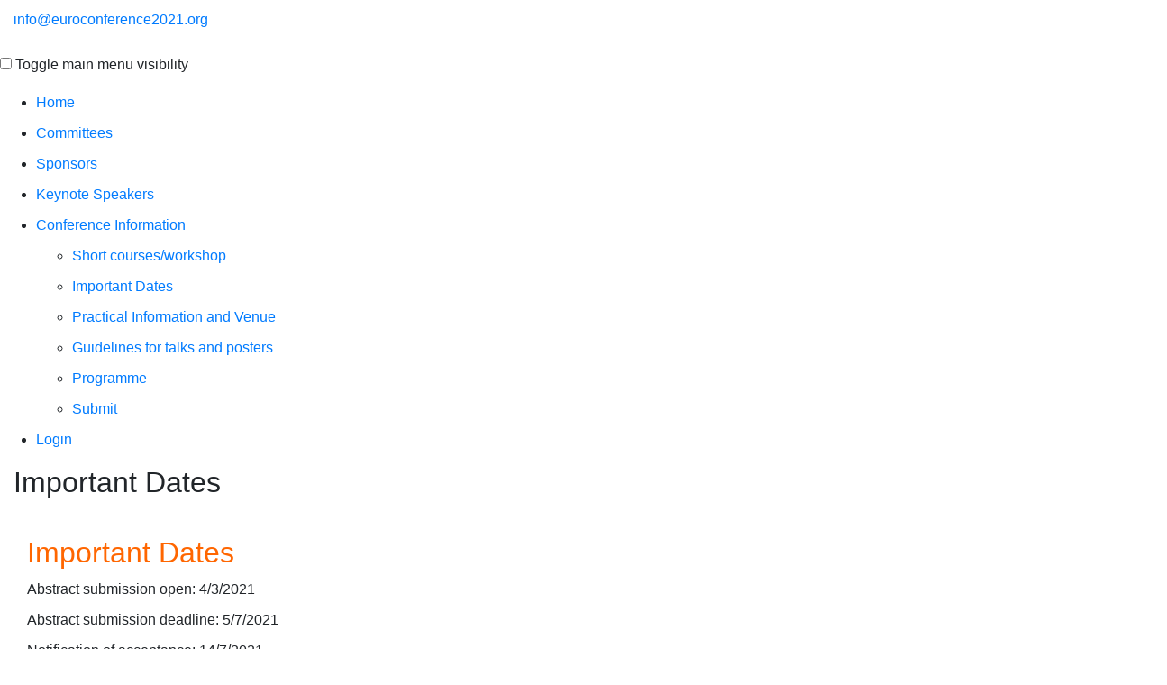

--- FILE ---
content_type: text/html; charset=utf-8
request_url: https://euroconference2021.org/Conference-Information/Important-Dates
body_size: 26703
content:
<!DOCTYPE html>
<html  lang="en-GB" dir="ltr">
<head id="Head"><meta content="text/html; charset=UTF-8" http-equiv="Content-Type" /><title>
	Important Dates
</title><meta id="MetaDescription" name="description" content="14th Euroconference on Rock Physics and Rock Mechanics" /><meta id="MetaRobots" name="robots" content="INDEX, FOLLOW" /><link href="/Portals/11-System/dnn-css-variables.css?cdv=454" type="text/css" rel="stylesheet"/><link href="/Resources/Shared/stylesheets/dnndefault/10.0.0/default.css?cdv=454" type="text/css" rel="stylesheet"/><link href="/Resources/Search/SearchSkinObjectPreview.css?cdv=454" type="text/css" rel="stylesheet"/><link href="/Portals/11/skins/dnncontra_euroconf2021/skin.css?cdv=454" type="text/css" rel="stylesheet"/><link href="https://stackpath.bootstrapcdn.com/bootstrap/4.3.1/css/bootstrap.min.css?cdv=454" type="text/css" rel="stylesheet"/><link href="/Portals/11/skins/dnncontra_euroconf2021/assets/css/smartmenus.css?cdv=454" type="text/css" rel="stylesheet"/><link href="https://cdnjs.cloudflare.com/ajax/libs/animate.css/3.5.2/animate.min.css?cdv=454" type="text/css" rel="stylesheet"/><link href="/Portals/11/skins/dnncontra_euroconf2021/assets/css/dnncontra.css?cdv=454" type="text/css" rel="stylesheet"/><link href="/Portals/11/skins/dnncontra_euroconf2021/assets/css/colors/_base.css?cdv=454" type="text/css" rel="stylesheet"/><script src="/Resources/libraries/jQuery/03_07_01/jquery.js?cdv=454" type="text/javascript"></script><script src="/Resources/libraries/jQuery-Migrate/03_04_01/jquery-migrate.js?cdv=454" type="text/javascript"></script><script src="/Resources/libraries/jQuery-UI/01_13_03/jquery-ui.min.js?cdv=454" type="text/javascript"></script><script src="/Resources/libraries/HoverIntent/01_10_01/jquery.hoverIntent.min.js?cdv=454" type="text/javascript"></script><meta name="viewport" content="width=device-width, initial-scale=1.0" /></head>
<body id="Body">

    <form method="post" action="/Conference-Information/Important-Dates" id="Form" enctype="multipart/form-data">
<div class="aspNetHidden">
<input type="hidden" name="__EVENTTARGET" id="__EVENTTARGET" value="" />
<input type="hidden" name="__EVENTARGUMENT" id="__EVENTARGUMENT" value="" />
<input type="hidden" name="__VIEWSTATE" id="__VIEWSTATE" value="FKEf+aV14cB/rQo6K1qjyyltsie8OSodA0h6CtKNIFwltDga987gcdSXOirswWozMc0+XY6SPCWg1k/b8VaE3T6lYL835W0aslDKWGarl9uXi/4q4wBBcdKsTE9EJwTKtZPQuiOmFQL8Z2fH5cphbehua5sN1LcJYKO8k4s19igbNaWjKujZtWGPhgP9V94sDkJuFbjwmIIl8vnmoWfjz72rfdG+z/lCWs7PeQ==" />
</div>

<script type="text/javascript">
//<![CDATA[
var theForm = document.forms['Form'];
if (!theForm) {
    theForm = document.Form;
}
function __doPostBack(eventTarget, eventArgument) {
    if (!theForm.onsubmit || (theForm.onsubmit() != false)) {
        theForm.__EVENTTARGET.value = eventTarget;
        theForm.__EVENTARGUMENT.value = eventArgument;
        theForm.submit();
    }
}
//]]>
</script>


<script src="/WebResource.axd?d=pynGkmcFUV1O1uhf0KxhMsXpgCmtvEQHN2LpgA9IIq3V3y9XyRnP4W0yAXM1&amp;t=638901572248157332" type="text/javascript"></script>


<script type="text/javascript">
//<![CDATA[
var __cultureInfo = {"name":"en-GB","numberFormat":{"CurrencyDecimalDigits":2,"CurrencyDecimalSeparator":".","IsReadOnly":false,"CurrencyGroupSizes":[3],"NumberGroupSizes":[3],"PercentGroupSizes":[3],"CurrencyGroupSeparator":",","CurrencySymbol":"£","NaNSymbol":"NaN","CurrencyNegativePattern":1,"NumberNegativePattern":1,"PercentPositivePattern":1,"PercentNegativePattern":1,"NegativeInfinitySymbol":"-∞","NegativeSign":"-","NumberDecimalDigits":2,"NumberDecimalSeparator":".","NumberGroupSeparator":",","CurrencyPositivePattern":0,"PositiveInfinitySymbol":"∞","PositiveSign":"+","PercentDecimalDigits":2,"PercentDecimalSeparator":".","PercentGroupSeparator":",","PercentSymbol":"%","PerMilleSymbol":"‰","NativeDigits":["0","1","2","3","4","5","6","7","8","9"],"DigitSubstitution":1},"dateTimeFormat":{"AMDesignator":"AM","Calendar":{"MinSupportedDateTime":"\/Date(-62135596800000)\/","MaxSupportedDateTime":"\/Date(253402300799999)\/","AlgorithmType":1,"CalendarType":1,"Eras":[1],"TwoDigitYearMax":2029,"IsReadOnly":false},"DateSeparator":"/","FirstDayOfWeek":1,"CalendarWeekRule":2,"FullDateTimePattern":"dd MMMM yyyy HH:mm:ss","LongDatePattern":"dd MMMM yyyy","LongTimePattern":"HH:mm:ss","MonthDayPattern":"d MMMM","PMDesignator":"PM","RFC1123Pattern":"ddd, dd MMM yyyy HH\u0027:\u0027mm\u0027:\u0027ss \u0027GMT\u0027","ShortDatePattern":"dd/MM/yyyy","ShortTimePattern":"HH:mm","SortableDateTimePattern":"yyyy\u0027-\u0027MM\u0027-\u0027dd\u0027T\u0027HH\u0027:\u0027mm\u0027:\u0027ss","TimeSeparator":":","UniversalSortableDateTimePattern":"yyyy\u0027-\u0027MM\u0027-\u0027dd HH\u0027:\u0027mm\u0027:\u0027ss\u0027Z\u0027","YearMonthPattern":"MMMM yyyy","AbbreviatedDayNames":["Sun","Mon","Tue","Wed","Thu","Fri","Sat"],"ShortestDayNames":["Su","Mo","Tu","We","Th","Fr","Sa"],"DayNames":["Sunday","Monday","Tuesday","Wednesday","Thursday","Friday","Saturday"],"AbbreviatedMonthNames":["Jan","Feb","Mar","Apr","May","Jun","Jul","Aug","Sep","Oct","Nov","Dec",""],"MonthNames":["January","February","March","April","May","June","July","August","September","October","November","December",""],"IsReadOnly":false,"NativeCalendarName":"Gregorian Calendar","AbbreviatedMonthGenitiveNames":["Jan","Feb","Mar","Apr","May","Jun","Jul","Aug","Sep","Oct","Nov","Dec",""],"MonthGenitiveNames":["January","February","March","April","May","June","July","August","September","October","November","December",""]},"eras":[1,"A.D.",null,0]};//]]>
</script>

<script src="/ScriptResource.axd?d=NJmAwtEo3Irg6e2IGoLxV5za0kir-Ah-dwXjYdxUu4pFPx50wv__akkvveOmJXndISbV4iVmMyEpikIlMG4r3TgS4d68DGLLxSR1a7DokgRytiZ_WNDK11Zn_KNncAw6nzCrEQ2&amp;t=5c0e0825" type="text/javascript"></script>
<script src="/ScriptResource.axd?d=dwY9oWetJoLZ78Dac11wAwDiTby4C-a9rNZAZ_6MEKSngPexLJKhTgMTb-e9oN_8gAt4-O1wTrrhknu-f4rPNHudJ0MCmFBqBjTHrg2cN74XrM3M1LPq66hLBbtz4s_BUPE9JH0w3ovqh-KX0&amp;t=5c0e0825" type="text/javascript"></script>
<div class="aspNetHidden">

	<input type="hidden" name="__VIEWSTATEGENERATOR" id="__VIEWSTATEGENERATOR" value="CA0B0334" />
	<input type="hidden" name="__VIEWSTATEENCRYPTED" id="__VIEWSTATEENCRYPTED" value="" />
	<input type="hidden" name="__EVENTVALIDATION" id="__EVENTVALIDATION" value="mkmLkWBpy91KHq15T6/c576OykMjP6kKCqUql6EwbTbxe1tGz15/J0IW5Puxcc4wCrpxFsaHM6R2X8OnSofXpQ2V8Tn/TtpjfbKT25dInKJ34G6Ddhadkki0IQCxP8k/UQ/mC9M4i6FKwnCvnFbBXj2qdpo=" />
</div><script src="/js/dnn.js?cdv=454" type="text/javascript"></script><script src="/js/dnn.modalpopup.js?cdv=454" type="text/javascript"></script><script src="/js/dnncore.js?cdv=454" type="text/javascript"></script><script src="/Resources/Search/SearchSkinObjectPreview.js?cdv=454" type="text/javascript"></script><script src="/js/dnn.servicesframework.js?cdv=454" type="text/javascript"></script>
<script type="text/javascript">
//<![CDATA[
Sys.WebForms.PageRequestManager._initialize('ScriptManager', 'Form', [], [], [], 5400, '');
//]]>
</script>

        
        
        


<div id="Site" class="d-flex flex-column">
    

<!--CDF(Css|https://stackpath.bootstrapcdn.com/bootstrap/4.3.1/css/bootstrap.min.css?cdv=454|DnnPageHeaderProvider|100)-->
<!--CDF(Css|/Portals/11/skins/dnncontra_euroconf2021/assets/css/smartmenus.css?cdv=454|DnnPageHeaderProvider|100)-->
<!--CDF(Css|https://cdnjs.cloudflare.com/ajax/libs/animate.css/3.5.2/animate.min.css?cdv=454|DnnPageHeaderProvider|100)-->
<!--CDF(Css|/Portals/11/skins/dnncontra_euroconf2021/assets/css/dnncontra.css?cdv=454|DnnPageHeaderProvider|100)-->

<!-- Theme pre-defined color scheme -->
<!--CDF(Css|/Portals/11/skins/dnncontra_euroconf2021/assets/css/colors/_base.css?cdv=454|DnnPageHeaderProvider|100)-->



    <!-- Start Header Section -->
    <!--<div class="hidden-header"></div>-->
    <header class="header">

		<div class="row">
			<div class="col-md-10">
				<div class="top-bar">
					<div class="container-fluid">
						<div class="row">
    <div class="col-sm-5 hidden-sm-down">
        <ul class="list-inline contact-details">
    <li class="list-inline-item"><a href="#"><i class="fa fa-envelope-o"></i> info@euroconference2021.org</a></li>
</ul> 
    </div>
    <div class="col-md-7">
        <ul class="list-inline general-functions">            

    <!-- Search -->
    <!--<li class="list-inline-item text-xs-center btn-group">
        <a href="#"><i class="material-icons" data-toggle="modal" data-target="#searchModal">search</i></a>        
    </li>--><!-- ./Search -->
    

    <!-- Languages --> 
    <!-- ./Languages --> 

    
        <!-- Register -->
        <!--<li class="list-inline-item text-xs-center">
            

        </li>-->
    

</ul>

 
    </div>
</div><!-- ./row -->
					</div><!-- ./container -->
				</div><!-- ./top-bar -->

				<!--<nav class="navbar navbar-full navbar-contra navbar-light">-->
				<div class="menu-bar">
					<nav class="contra-nav" role="navigation">
    <input id="main-menu-state" type="checkbox" />
    <label class="main-menu-btn" for="main-menu-state">
        <span class="main-menu-btn-icon"></span> Toggle main menu visibility
    </label>

    <!--
        <a class="SmallLoginLink main-menu-btn" href="https://www.euroconference2021.org/Attendee-Login">Login</a>
    -->

    <div class="navbar-nav-wrap">
    

<!-- ./ helper -->



            <ul id="main-menu" class="sm sm-contra">
                    <li><a href="https://euroconference2021.org/" class=" ">Home</a></li>                    
                    <li><a href="https://euroconference2021.org/Committees" class=" ">Committees</a></li>                    
                    <li><a href="https://euroconference2021.org/Sponsors" class=" ">Sponsors</a></li>                    
                    <li><a href="https://euroconference2021.org/Keynote-Speakers" class=" ">Keynote Speakers</a></li>                    
                    <li>
                        <a href="#" class=" ">Conference Information</a>
                                <ul>
                    <li><a href="https://euroconference2021.org/Conference-Information/Short-courses-workshop" class=" ">Short courses/workshop</a></li>
                    <li><a href="https://euroconference2021.org/Conference-Information/Important-Dates" class="current ">Important Dates</a></li>
                    <li><a href="https://euroconference2021.org/Conference-Information/Practical-Information-and-Venue" class=" ">Practical Information and Venue</a></li>
                    <li><a href="https://euroconference2021.org/Conference-Information/Guidelines-for-talks-and-posters" class=" ">Guidelines for talks and posters</a></li>
                    <li><a href="https://euroconference2021.org/Conference-Information/Programme" class=" ">Programme</a></li>
                    <li><a href="https://euroconference2021.org/Conference-Information/Submit" class=" ">Submit</a></li>
        </ul>

                    </li>                 
<!-- ./ for loop -->
                <li>
                    <a href="https://www.euroconference2021.org/Attendee-Login">Login</a>
                </li>
        </ul>
<!-- ./ node count -->



        <!--
            <a class="LoginLink" href="https://www.euroconference2021.org/Attendee-Login">Login</a>
        -->
    </div>

</nav>

<script>
    // SmartMenus init
    $(function () {
        $('#main-menu').smartmenus({
            subMenusSubOffsetX: 1,
            subMenusSubOffsetY: -8
        });
    });

    // SmartMenus mobile menu toggle button
    $(function () {
        var $mainMenuState = $('#main-menu-state');

        if ($mainMenuState.length) {
            // animate mobile menu

            if(window.innerWidth<768){
                $('#main-menu').css('display', 'none');
                $('.LoginLink').css('display', 'none');
                $('.LogoutLink').css('display', 'none');
            }

            $mainMenuState.change(function (e) {
                var $menu = $('#main-menu');
                if (this.checked) {
                    $menu.hide().slideDown(250, function () { $menu.css('display', ''); });
                } else {
                    $menu.show().slideUp(250, function () {
                         $menu.css('display', 'none'); 
                         $('.LoginLink').css('display', 'none');
                         $('.LogoutLink').css('display', 'none');
                    });
                }
            });
            // hide mobile menu beforeunload
            $(window).bind('beforeunload unload', function () {
                if ($mainMenuState[0].checked) {
                    $mainMenuState[0].click();
                }
            });
        }
    });
</script>
				</div>
				<!--</nav>  ./navbar -->
			</div>

			<div class="col-md-2">
				<div class="text-right" style="margin:1em;">
					<a id="dnn_dnnLOGO2_hypLogo" title="14th Euroconference on Rock Physics and Rock Mechanics" aria-label="14th Euroconference on Rock Physics and Rock Mechanics" href="https://euroconference2021.org/"></a>
				</div>
			</div>
		</div>

    </header><!-- ./Header -->

    <div id="content-areas" class="container-fluid flex-grow-1">
        <!-- Start Page title area -->
        <div class="page-banner banner8" style="margin-left:-15px;margin-right:-15px;margin-bottom:2em;">
            <div class="container-fluid">
                <div class="row">
    <div class="col-xs-12 col-md-7 text-xs-center text-md-left">
        <h2>Important Dates</h2>
        
    </div>
    <div class="col-xs-12 col-md-5 text-xs-center text-md-right">
        <div class="col-md-12"><div id="dnn_SocialPane" class="DNNEmptyPane"></div></div>        
    </div>
</div>
            </div>
        </div><!-- ./Page title area -->


        <div class="container-fluid">
            <div class="row"><div class="col-md-12"><div id="dnn_ContentPane"><div class="DnnModule DnnModule-DNN_HTML DnnModule-2251 DnnVersionableControl"><a name="2251"></a>

<div class="contraC main">
    <div id="dnn_ctr2251_ContentPane" class="contentpane"><!-- Start_Module_2251 --><div id="dnn_ctr2251_ModuleContent" class="DNNModuleContent ModDNNHTMLC">
	<div id="dnn_ctr2251_HtmlModule_lblContent" class="Normal">
	<style type="text/css">li{
  margin: 10px 0;
}
</style>
<h2 style="color: #ff6600;">Important Dates</h2>

<div id="loc">
<ul style="list-style-type:none;padding-left: 0;">
 <li>Abstract submission open: 4/3/2021</li>
 <li>Abstract submission deadline: 5/7/2021</li>
 <li>Notification of acceptance: 14/7/2021</li>
 <li>Registration open: 23/6/2021</li>
 <li>Registration deadline: 20/8/2021</li>
</ul>
</div>

</div>

</div><!-- End_Module_2251 --></div>
</div>
</div></div></div></div>
            <div class="row">
                <div id="dnn_ContentPane_Left8" class="col-md-8 DNNEmptyPane"></div>
                <div id="dnn_ContentPane_Right4" class="col-md-4 DNNEmptyPane"></div>
            </div>
        </div><!-- End : Content Pane -->
        <section id="home-slider">

</section><!-- ./home-slider -->


<div class="container-fluid">
    <div class="row"><div id="dnn_TopAPane" class="col-md-12 DNNEmptyPane"></div></div>
</div>
<div class="container">
    <div class="row"><div id="dnn_TopBPane" class="col-md-12 DNNEmptyPane"></div></div>
</div>

<div class="container">
    <div class="row">
        <div id="dnn_Row1_Grid3_Pane" class="col-md-3 DNNEmptyPane"></div>
        <div id="dnn_Row1_Grid9_Pane" class="col-md-9 DNNEmptyPane"></div>
    </div>
    <div class="row">
        <div id="dnn_Row2_Grid4_Pane" class="col-md-4 DNNEmptyPane"></div>
        <div id="dnn_Row2_Grid8_Pane" class="col-md-8 DNNEmptyPane"></div>
    </div>
    <div class="row">
        <div id="dnn_Row3_Grid5_Pane" class="col-md-5 DNNEmptyPane"></div>
        <div id="dnn_Row3_Grid7_Pane" class="col-md-7 DNNEmptyPane"></div>
    </div>
    <div class="row">
        <div id="dnn_Row4_Grid1_Pane" class="col-md-6 DNNEmptyPane"></div>
        <div id="dnn_Row4_Grid2_Pane" class="col-md-6 DNNEmptyPane"></div>
    </div>
    <div class="row">
        <div id="dnn_Row5_Grid7_Pane" class="col-md-7 DNNEmptyPane"></div>
        <div id="dnn_Row5_Grid5_Pane" class="col-md-5 DNNEmptyPane"></div>
    </div>
    <div class="row">
        <div id="dnn_Row6_Grid8_Pane" class="col-md-8 DNNEmptyPane"></div>
        <div id="dnn_Row6_Grid4_Pane" class="col-md-4 DNNEmptyPane"></div>
    </div>
    <div class="row">
        <div id="dnn_Row7_Grid9_Pane" class="col-md-9 DNNEmptyPane"></div>
        <div id="dnn_Row7_Grid3_Pane" class="col-md-3 DNNEmptyPane"></div>
    </div>
</div>

<div class="container-fluid">
    <div class="row"><div id="dnn_Full_ScreenA_Pane" class="col-md-12 DNNEmptyPane"></div></div>
</div>

<div class="container">
    <div class="row"><div id="dnn_TopCPane" class="col-md-12 DNNEmptyPane"></div></div>
</div>

<div class="container">
    <div class="row">
        <div id="dnn_Row8_Grid4_Pane1" class="col-md-4 DNNEmptyPane"></div>
        <div id="dnn_Row8_Grid4_Pane2" class="col-md-4 DNNEmptyPane"></div>
        <div id="dnn_Row8_Grid4_Pane3" class="col-md-4 DNNEmptyPane"></div>
    </div>
    <div class="row">
        <div id="dnn_Row9_Grid3_Pane1" class="col-md-3 DNNEmptyPane"></div>
        <div id="dnn_Row9_Grid6_Pane" class="col-md-6 DNNEmptyPane"></div>
        <div id="dnn_Row9_Grid3_Pane2" class="col-md-3 DNNEmptyPane"></div>
    </div>
    <div class="row">
        <div id="dnn_Row10_Grid3_Pane1" class="col-md-3 DNNEmptyPane"></div>
        <div id="dnn_Row10_Grid3_Pane2" class="col-md-3 DNNEmptyPane"></div>
        <div id="dnn_Row10_Grid3_Pane3" class="col-md-3 DNNEmptyPane"></div>
        <div id="dnn_Row10_Grid3_Pane4" class="col-md-3 DNNEmptyPane"></div>
    </div>
</div>

<div class="container-fluid">
    <div class="row"><div id="dnn_Full_ScreenB_Pane" class="col-md-12 DNNEmptyPane"></div></div>
</div>

<div class="container">
    <div class="row">
        <div id="dnn_Row11_Grid9_Pane" class="col-md-9 DNNEmptyPane"></div>
        <div id="dnn_Row11_Grid3_Pane" class="col-md-3 DNNEmptyPane"></div>
    </div>
    <div class="row">
        <div id="dnn_Row12_Grid8_Pane" class="col-md-8 DNNEmptyPane"></div>
        <div id="dnn_Row12_Grid4_Pane" class="col-md-4 DNNEmptyPane"></div>
    </div>
    <div class="row">
        <div id="dnn_Row13_Grid7_Pane" class="col-md-7 DNNEmptyPane"></div>
        <div id="dnn_Row13_Grid5_Pane" class="col-md-5 DNNEmptyPane"></div>
    </div>
    <div class="row">
        <div id="dnn_Row14_Grid6_Pane1" class="col-md-6 DNNEmptyPane"></div>
        <div id="dnn_Row14_Grid6_Pane2" class="col-md-6 DNNEmptyPane"></div>
    </div>
    <div class="row">
        <div id="dnn_Row15_Grid5_Pane" class="col-md-5 DNNEmptyPane"></div>
        <div id="dnn_Row15_Grid7_Pane" class="col-md-7 DNNEmptyPane"></div>
    </div>
    <div class="row">
        <div id="dnn_Row16_Grid4_Pane" class="col-md-4 DNNEmptyPane"></div>
        <div id="dnn_Row16_Grid8_Pane" class="col-md-8 DNNEmptyPane"></div>
    </div>
    <div class="row">
        <div id="dnn_Row17_Grid3_Pane" class="col-md-3 DNNEmptyPane"></div>
        <div id="dnn_Row17_Grid9_Pane" class="col-md-9 DNNEmptyPane"></div>
    </div>
</div>

<div class="container">
    <div class="row"><div id="dnn_Bottom_Pane" class="col-md-12 DNNEmptyPane"></div></div>
</div>

<div class="container-fluid">
    <div class="row"><div id="dnn_Full_Bottom_Pane" class="col-md-12 DNNEmptyPane"></div></div>
</div>
    </div> <!-- ./content-areas -->


    <!-- Start Footer -->
    <footer class="footer">
        <div class="container-fluid">
            <div class="row flex-items-xs-bottom">
    <div id="dnn_Footer_1_Pane" class="col-sm DNNEmptyPane"></div>
    <div id="dnn_Footer_2_Pane" class="col-sm DNNEmptyPane"></div>
    <div id="dnn_Footer_3_Pane" class="col-sm DNNEmptyPane"></div>
    <div id="dnn_Footer_4_Pane" class="col-sm DNNEmptyPane"></div>
    <!--
    <div class="col-xs">1 of three columns</div>
    <div class="col-xs">2 of three columns</div>
    <div class="col-xs">3 of three columns</div>
    <div class="col-xs">4 of three columns</div>
    -->
</div><!-- ./row --><div class="copyright-section">
    <div class="row flex-items-xs-bottom">
        <div class="col-sm text-xs-center text-sm-left">
            <ul class="list-inline">
                <li class="list-inline-item"><a href="/Privacy-Notice">Privacy Notice</a> 
                </li>
            </ul>

        </div>
        <div class="col-sm text-xs-center text-sm-right">
			<span id="dnn_dnnCopyright_lblCopyright" class="SkinObject">Copyright 2026 by EuroConference2021</span>


			
<div id="dnn_dnnLogin_loginGroup" class="loginGroup">
    <a id="dnn_dnnLogin_enhancedLoginLink" class="LoginLink" rel="nofollow" onclick="return dnnModal.show(&#39;https://euroconference2021.org/Login?returnurl=/Conference-Information/Important-Dates&amp;popUp=true&#39;,/*showReturn*/true,300,650,true,&#39;&#39;)" href="https://euroconference2021.org/Login?returnurl=%2fConference-Information%2fImportant-Dates">Login</a>
</div>
		</div>
    </div><!-- ./row -->

    <div class="row flex-items-xs-bottom">
        <div class="col-sm text-xs-center invisible"><a href="http://www.dnnconsulting.nl" target="_blank">Dnn theme created by DnnConsulting.nl</a></div>
    </div><!-- ./row -->
</div>
        </div>
    </footer><!-- ./Footer -->

    <div class="modal fade" id="searchModal" tabindex="-1" role="dialog" aria-labelledby="searchModalLabel" aria-hidden="true">
    <div class="modal-dialog" role="document">
        <div class="modal-content">
            <div class="modal-header">
                <h5 class="modal-title" id="searchModalLabel">Search</h5>
                <button type="button" class="close" data-dismiss="modal" aria-label="Close">
                    <span aria-hidden="true">&times;</span>
                </button>
            </div><!-- ./modal-header -->
            <div class="modal-body">
                <div class="search">
                    <span id="dnn_dnnSearch_ClassicSearch">
    
    
    <span class="searchInputContainer" data-moreresults="See More Results" data-noresult="No Results Found">
        <input name="dnn$dnnSearch$txtSearch" type="text" maxlength="255" size="20" id="dnn_dnnSearch_txtSearch" class="NormalTextBox" aria-label="Search" autocomplete="off" placeholder="Search..." />
        <a class="dnnSearchBoxClearText" title="Clear search text"></a>
    </span>
    <a id="dnn_dnnSearch_cmdSearch" class="SearchButton" href="javascript:__doPostBack(&#39;dnn$dnnSearch$cmdSearch&#39;,&#39;&#39;)">Search</a>
</span>


<script type="text/javascript">
    $(function() {
        if (typeof dnn != "undefined" && typeof dnn.searchSkinObject != "undefined") {
            var searchSkinObject = new dnn.searchSkinObject({
                delayTriggerAutoSearch : 400,
                minCharRequiredTriggerAutoSearch : 2,
                searchType: 'S',
                enableWildSearch: true,
                cultureCode: 'en-GB',
                portalId: -1
                }
            );
            searchSkinObject.init();
            
            
            // attach classic search
            var siteBtn = $('#dnn_dnnSearch_SiteRadioButton');
            var webBtn = $('#dnn_dnnSearch_WebRadioButton');
            var clickHandler = function() {
                if (siteBtn.is(':checked')) searchSkinObject.settings.searchType = 'S';
                else searchSkinObject.settings.searchType = 'W';
            };
            siteBtn.on('change', clickHandler);
            webBtn.on('change', clickHandler);
            
            
        }
    });
</script>

                </div>
            </div><!-- ./modal-body -->
        </div><!-- ./modal-content -->
    </div><!-- ./modal-dialog -->
</div> <!-- ./modal -->

    <!-- Go To Top Link -->
    <a href="#" class="back-to-top"><i class="fa fa-angle-up"></i></a>

    <!--CDF(Javascript|https://cdnjs.cloudflare.com/ajax/libs/popper.js/1.14.7/umd/popper.min.js?cdv=454|DnnFormBottomProvider|100)-->
<!--CDF(Javascript|https://stackpath.bootstrapcdn.com/bootstrap/4.3.1/js/bootstrap.min.js?cdv=454|DnnFormBottomProvider|100)-->
<!--CDF(Javascript|/Portals/11/skins/dnncontra_euroconf2021/assets/js/jquery.smartmenus.js?cdv=454|DnnFormBottomProvider|100)-->
<!--CDF(Javascript|/Portals/11/skins/dnncontra_euroconf2021/assets/js/utils.js?cdv=454|DnnFormBottomProvider|100)-->
<!--CDF(Javascript|/Portals/11/skins/dnncontra_euroconf2021/assets/js/dnncontra.js?cdv=454|DnnFormBottomProvider|100)-->
</div><!-- ./site -->
        <input name="ScrollTop" type="hidden" id="ScrollTop" />
        <input name="__dnnVariable" type="hidden" id="__dnnVariable" autocomplete="off" value="`{`__scdoff`:`1`,`sf_siteRoot`:`/`,`sf_tabId`:`736`}" />
        <input name="__RequestVerificationToken" type="hidden" value="1MZoZR5JZ14DihNle_9Ri-j0d9JKryxUYpzizDD_GIFNpRqaAbl7H_jSDHcZsO-JwXLm3Q2" /><script src="https://cdnjs.cloudflare.com/ajax/libs/popper.js/1.14.7/umd/popper.min.js?cdv=454" type="text/javascript"></script><script src="https://stackpath.bootstrapcdn.com/bootstrap/4.3.1/js/bootstrap.min.js?cdv=454" type="text/javascript"></script><script src="/Portals/11/skins/dnncontra_euroconf2021/assets/js/jquery.smartmenus.js?cdv=454" type="text/javascript"></script><script src="/Portals/11/skins/dnncontra_euroconf2021/assets/js/utils.js?cdv=454" type="text/javascript"></script><script src="/Portals/11/skins/dnncontra_euroconf2021/assets/js/dnncontra.js?cdv=454" type="text/javascript"></script>
    </form>
    <!--CDF(Javascript|/js/dnncore.js?cdv=454|DnnBodyProvider|100)--><!--CDF(Css|/Portals/11-System/dnn-css-variables.css?cdv=454|DnnPageHeaderProvider|5)--><!--CDF(Javascript|/js/dnn.modalpopup.js?cdv=454|DnnBodyProvider|50)--><!--CDF(Css|/Resources/Shared/stylesheets/dnndefault/10.0.0/default.css?cdv=454|DnnPageHeaderProvider|5)--><!--CDF(Css|/Portals/11/skins/dnncontra_euroconf2021/skin.css?cdv=454|DnnPageHeaderProvider|15)--><!--CDF(Css|/Portals/11/skins/dnncontra_euroconf2021/skin.css?cdv=454|DnnPageHeaderProvider|20)--><!--CDF(Css|/Resources/Search/SearchSkinObjectPreview.css?cdv=454|DnnPageHeaderProvider|10)--><!--CDF(Javascript|/Resources/Search/SearchSkinObjectPreview.js?cdv=454|DnnBodyProvider|100)--><!--CDF(Javascript|/js/dnn.js?cdv=454|DnnBodyProvider|12)--><!--CDF(Javascript|/js/dnn.servicesframework.js?cdv=454|DnnBodyProvider|100)--><!--CDF(Javascript|/Resources/libraries/jQuery/03_07_01/jquery.js?cdv=454|DnnPageHeaderProvider|5)--><!--CDF(Javascript|/Resources/libraries/HoverIntent/01_10_01/jquery.hoverIntent.min.js?cdv=454|DnnPageHeaderProvider|55)--><!--CDF(Javascript|/Resources/libraries/jQuery-Migrate/03_04_01/jquery-migrate.js?cdv=454|DnnPageHeaderProvider|6)--><!--CDF(Javascript|/Resources/libraries/jQuery-UI/01_13_03/jquery-ui.min.js?cdv=454|DnnPageHeaderProvider|10)-->
    
</body>
</html>
